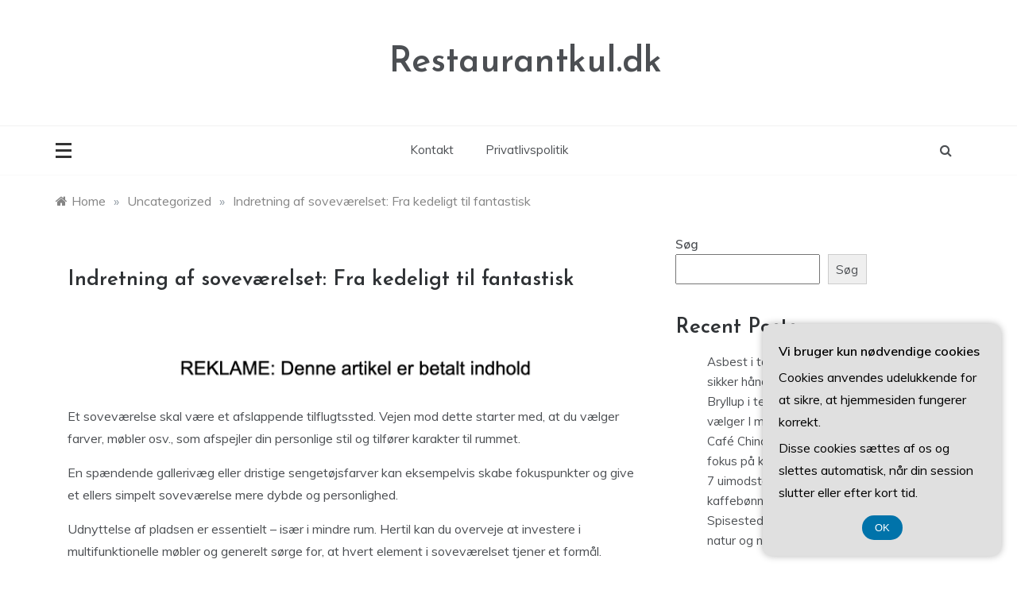

--- FILE ---
content_type: text/html; charset=UTF-8
request_url: https://restaurantkul.dk/indretning-af-sovevaerelset-fra-kedeligt-til-fantastisk/
body_size: 19321
content:
<!doctype html>
<html lang="da-DK">
<head>
	<meta charset="UTF-8">
	<meta name="viewport" content="width=device-width, initial-scale=1">
	<link rel="profile" href="https://gmpg.org/xfn/11">
	<meta name='robots' content='index, follow, max-image-preview:large, max-snippet:-1, max-video-preview:-1' />

	<!-- This site is optimized with the Yoast SEO plugin v26.8 - https://yoast.com/product/yoast-seo-wordpress/ -->
	<title>Indretning af soveværelset: Fra kedeligt til fantastisk - Restaurantkul.dk</title>
	<link rel="canonical" href="https://restaurantkul.dk/indretning-af-sovevaerelset-fra-kedeligt-til-fantastisk/" />
	<meta property="og:locale" content="da_DK" />
	<meta property="og:type" content="article" />
	<meta property="og:title" content="Indretning af soveværelset: Fra kedeligt til fantastisk - Restaurantkul.dk" />
	<meta property="og:description" content="Et sovev&aelig;relse skal v&aelig;re et afslappende tilflugtssted. Vejen mod dette starter med, at du v&aelig;lger farver, m&oslash;bler osv., som afspejler din personlige stil og tilf&oslash;rer" />
	<meta property="og:url" content="https://restaurantkul.dk/indretning-af-sovevaerelset-fra-kedeligt-til-fantastisk/" />
	<meta property="og:site_name" content="Restaurantkul.dk" />
	<meta property="article:published_time" content="2023-12-04T14:06:02+00:00" />
	<meta name="author" content="Magnus" />
	<meta name="twitter:card" content="summary_large_image" />
	<meta name="twitter:label1" content="Skrevet af" />
	<meta name="twitter:data1" content="Magnus" />
	<meta name="twitter:label2" content="Estimeret læsetid" />
	<meta name="twitter:data2" content="7 minutter" />
	<script type="application/ld+json" class="yoast-schema-graph">{"@context":"https://schema.org","@graph":[{"@type":"Article","@id":"https://restaurantkul.dk/indretning-af-sovevaerelset-fra-kedeligt-til-fantastisk/#article","isPartOf":{"@id":"https://restaurantkul.dk/indretning-af-sovevaerelset-fra-kedeligt-til-fantastisk/"},"author":{"name":"Magnus","@id":"https://restaurantkul.dk/#/schema/person/1e071eaf9147a4dbcb74a285dfae9116"},"headline":"Indretning af soveværelset: Fra kedeligt til fantastisk","datePublished":"2023-12-04T14:06:02+00:00","mainEntityOfPage":{"@id":"https://restaurantkul.dk/indretning-af-sovevaerelset-fra-kedeligt-til-fantastisk/"},"wordCount":1283,"commentCount":0,"image":{"@id":"https://restaurantkul.dk/indretning-af-sovevaerelset-fra-kedeligt-til-fantastisk/#primaryimage"},"thumbnailUrl":"","articleSection":["Uncategorized"],"inLanguage":"da-DK","potentialAction":[{"@type":"CommentAction","name":"Comment","target":["https://restaurantkul.dk/indretning-af-sovevaerelset-fra-kedeligt-til-fantastisk/#respond"]}]},{"@type":"WebPage","@id":"https://restaurantkul.dk/indretning-af-sovevaerelset-fra-kedeligt-til-fantastisk/","url":"https://restaurantkul.dk/indretning-af-sovevaerelset-fra-kedeligt-til-fantastisk/","name":"Indretning af soveværelset: Fra kedeligt til fantastisk - Restaurantkul.dk","isPartOf":{"@id":"https://restaurantkul.dk/#website"},"primaryImageOfPage":{"@id":"https://restaurantkul.dk/indretning-af-sovevaerelset-fra-kedeligt-til-fantastisk/#primaryimage"},"image":{"@id":"https://restaurantkul.dk/indretning-af-sovevaerelset-fra-kedeligt-til-fantastisk/#primaryimage"},"thumbnailUrl":"","datePublished":"2023-12-04T14:06:02+00:00","author":{"@id":"https://restaurantkul.dk/#/schema/person/1e071eaf9147a4dbcb74a285dfae9116"},"breadcrumb":{"@id":"https://restaurantkul.dk/indretning-af-sovevaerelset-fra-kedeligt-til-fantastisk/#breadcrumb"},"inLanguage":"da-DK","potentialAction":[{"@type":"ReadAction","target":["https://restaurantkul.dk/indretning-af-sovevaerelset-fra-kedeligt-til-fantastisk/"]}]},{"@type":"ImageObject","inLanguage":"da-DK","@id":"https://restaurantkul.dk/indretning-af-sovevaerelset-fra-kedeligt-til-fantastisk/#primaryimage","url":"","contentUrl":""},{"@type":"BreadcrumbList","@id":"https://restaurantkul.dk/indretning-af-sovevaerelset-fra-kedeligt-til-fantastisk/#breadcrumb","itemListElement":[{"@type":"ListItem","position":1,"name":"Restaurantkul.dk","item":"https://restaurantkul.dk/"},{"@type":"ListItem","position":2,"name":"Indretning af soveværelset: Fra kedeligt til fantastisk"}]},{"@type":"WebSite","@id":"https://restaurantkul.dk/#website","url":"https://restaurantkul.dk/","name":"Restaurantkul.dk","description":"","potentialAction":[{"@type":"SearchAction","target":{"@type":"EntryPoint","urlTemplate":"https://restaurantkul.dk/?s={search_term_string}"},"query-input":{"@type":"PropertyValueSpecification","valueRequired":true,"valueName":"search_term_string"}}],"inLanguage":"da-DK"},{"@type":"Person","@id":"https://restaurantkul.dk/#/schema/person/1e071eaf9147a4dbcb74a285dfae9116","name":"Magnus","image":{"@type":"ImageObject","inLanguage":"da-DK","@id":"https://restaurantkul.dk/#/schema/person/image/","url":"https://secure.gravatar.com/avatar/23ebca78386d3eb9ba9b8e7cd445035f2d8398ba87d93e01e4cc8e85b5bd1aef?s=96&d=mm&r=g","contentUrl":"https://secure.gravatar.com/avatar/23ebca78386d3eb9ba9b8e7cd445035f2d8398ba87d93e01e4cc8e85b5bd1aef?s=96&d=mm&r=g","caption":"Magnus"}}]}</script>
	<!-- / Yoast SEO plugin. -->


<link rel='dns-prefetch' href='//fonts.googleapis.com' />
<link rel="alternate" type="application/rss+xml" title="Restaurantkul.dk &raquo; Feed" href="https://restaurantkul.dk/feed/" />
<link rel="alternate" type="application/rss+xml" title="Restaurantkul.dk &raquo;-kommentar-feed" href="https://restaurantkul.dk/comments/feed/" />
<link rel="alternate" type="application/rss+xml" title="Restaurantkul.dk &raquo; Indretning af soveværelset: Fra kedeligt til fantastisk-kommentar-feed" href="https://restaurantkul.dk/indretning-af-sovevaerelset-fra-kedeligt-til-fantastisk/feed/" />
<link rel="alternate" title="oEmbed (JSON)" type="application/json+oembed" href="https://restaurantkul.dk/wp-json/oembed/1.0/embed?url=https%3A%2F%2Frestaurantkul.dk%2Findretning-af-sovevaerelset-fra-kedeligt-til-fantastisk%2F" />
<link rel="alternate" title="oEmbed (XML)" type="text/xml+oembed" href="https://restaurantkul.dk/wp-json/oembed/1.0/embed?url=https%3A%2F%2Frestaurantkul.dk%2Findretning-af-sovevaerelset-fra-kedeligt-til-fantastisk%2F&#038;format=xml" />
		<style>
			.lazyload,
			.lazyloading {
				max-width: 100%;
			}
		</style>
		<style id='wp-img-auto-sizes-contain-inline-css' type='text/css'>
img:is([sizes=auto i],[sizes^="auto," i]){contain-intrinsic-size:3000px 1500px}
/*# sourceURL=wp-img-auto-sizes-contain-inline-css */
</style>

<style id='wp-emoji-styles-inline-css' type='text/css'>

	img.wp-smiley, img.emoji {
		display: inline !important;
		border: none !important;
		box-shadow: none !important;
		height: 1em !important;
		width: 1em !important;
		margin: 0 0.07em !important;
		vertical-align: -0.1em !important;
		background: none !important;
		padding: 0 !important;
	}
/*# sourceURL=wp-emoji-styles-inline-css */
</style>
<link rel='stylesheet' id='wp-block-library-css' href='https://restaurantkul.dk/wp-includes/css/dist/block-library/style.min.css?ver=6.9' type='text/css' media='all' />
<style id='wp-block-archives-inline-css' type='text/css'>
.wp-block-archives{box-sizing:border-box}.wp-block-archives-dropdown label{display:block}
/*# sourceURL=https://restaurantkul.dk/wp-includes/blocks/archives/style.min.css */
</style>
<style id='wp-block-categories-inline-css' type='text/css'>
.wp-block-categories{box-sizing:border-box}.wp-block-categories.alignleft{margin-right:2em}.wp-block-categories.alignright{margin-left:2em}.wp-block-categories.wp-block-categories-dropdown.aligncenter{text-align:center}.wp-block-categories .wp-block-categories__label{display:block;width:100%}
/*# sourceURL=https://restaurantkul.dk/wp-includes/blocks/categories/style.min.css */
</style>
<style id='wp-block-heading-inline-css' type='text/css'>
h1:where(.wp-block-heading).has-background,h2:where(.wp-block-heading).has-background,h3:where(.wp-block-heading).has-background,h4:where(.wp-block-heading).has-background,h5:where(.wp-block-heading).has-background,h6:where(.wp-block-heading).has-background{padding:1.25em 2.375em}h1.has-text-align-left[style*=writing-mode]:where([style*=vertical-lr]),h1.has-text-align-right[style*=writing-mode]:where([style*=vertical-rl]),h2.has-text-align-left[style*=writing-mode]:where([style*=vertical-lr]),h2.has-text-align-right[style*=writing-mode]:where([style*=vertical-rl]),h3.has-text-align-left[style*=writing-mode]:where([style*=vertical-lr]),h3.has-text-align-right[style*=writing-mode]:where([style*=vertical-rl]),h4.has-text-align-left[style*=writing-mode]:where([style*=vertical-lr]),h4.has-text-align-right[style*=writing-mode]:where([style*=vertical-rl]),h5.has-text-align-left[style*=writing-mode]:where([style*=vertical-lr]),h5.has-text-align-right[style*=writing-mode]:where([style*=vertical-rl]),h6.has-text-align-left[style*=writing-mode]:where([style*=vertical-lr]),h6.has-text-align-right[style*=writing-mode]:where([style*=vertical-rl]){rotate:180deg}
/*# sourceURL=https://restaurantkul.dk/wp-includes/blocks/heading/style.min.css */
</style>
<style id='wp-block-latest-comments-inline-css' type='text/css'>
ol.wp-block-latest-comments{box-sizing:border-box;margin-left:0}:where(.wp-block-latest-comments:not([style*=line-height] .wp-block-latest-comments__comment)){line-height:1.1}:where(.wp-block-latest-comments:not([style*=line-height] .wp-block-latest-comments__comment-excerpt p)){line-height:1.8}.has-dates :where(.wp-block-latest-comments:not([style*=line-height])),.has-excerpts :where(.wp-block-latest-comments:not([style*=line-height])){line-height:1.5}.wp-block-latest-comments .wp-block-latest-comments{padding-left:0}.wp-block-latest-comments__comment{list-style:none;margin-bottom:1em}.has-avatars .wp-block-latest-comments__comment{list-style:none;min-height:2.25em}.has-avatars .wp-block-latest-comments__comment .wp-block-latest-comments__comment-excerpt,.has-avatars .wp-block-latest-comments__comment .wp-block-latest-comments__comment-meta{margin-left:3.25em}.wp-block-latest-comments__comment-excerpt p{font-size:.875em;margin:.36em 0 1.4em}.wp-block-latest-comments__comment-date{display:block;font-size:.75em}.wp-block-latest-comments .avatar,.wp-block-latest-comments__comment-avatar{border-radius:1.5em;display:block;float:left;height:2.5em;margin-right:.75em;width:2.5em}.wp-block-latest-comments[class*=-font-size] a,.wp-block-latest-comments[style*=font-size] a{font-size:inherit}
/*# sourceURL=https://restaurantkul.dk/wp-includes/blocks/latest-comments/style.min.css */
</style>
<style id='wp-block-latest-posts-inline-css' type='text/css'>
.wp-block-latest-posts{box-sizing:border-box}.wp-block-latest-posts.alignleft{margin-right:2em}.wp-block-latest-posts.alignright{margin-left:2em}.wp-block-latest-posts.wp-block-latest-posts__list{list-style:none}.wp-block-latest-posts.wp-block-latest-posts__list li{clear:both;overflow-wrap:break-word}.wp-block-latest-posts.is-grid{display:flex;flex-wrap:wrap}.wp-block-latest-posts.is-grid li{margin:0 1.25em 1.25em 0;width:100%}@media (min-width:600px){.wp-block-latest-posts.columns-2 li{width:calc(50% - .625em)}.wp-block-latest-posts.columns-2 li:nth-child(2n){margin-right:0}.wp-block-latest-posts.columns-3 li{width:calc(33.33333% - .83333em)}.wp-block-latest-posts.columns-3 li:nth-child(3n){margin-right:0}.wp-block-latest-posts.columns-4 li{width:calc(25% - .9375em)}.wp-block-latest-posts.columns-4 li:nth-child(4n){margin-right:0}.wp-block-latest-posts.columns-5 li{width:calc(20% - 1em)}.wp-block-latest-posts.columns-5 li:nth-child(5n){margin-right:0}.wp-block-latest-posts.columns-6 li{width:calc(16.66667% - 1.04167em)}.wp-block-latest-posts.columns-6 li:nth-child(6n){margin-right:0}}:root :where(.wp-block-latest-posts.is-grid){padding:0}:root :where(.wp-block-latest-posts.wp-block-latest-posts__list){padding-left:0}.wp-block-latest-posts__post-author,.wp-block-latest-posts__post-date{display:block;font-size:.8125em}.wp-block-latest-posts__post-excerpt,.wp-block-latest-posts__post-full-content{margin-bottom:1em;margin-top:.5em}.wp-block-latest-posts__featured-image a{display:inline-block}.wp-block-latest-posts__featured-image img{height:auto;max-width:100%;width:auto}.wp-block-latest-posts__featured-image.alignleft{float:left;margin-right:1em}.wp-block-latest-posts__featured-image.alignright{float:right;margin-left:1em}.wp-block-latest-posts__featured-image.aligncenter{margin-bottom:1em;text-align:center}
/*# sourceURL=https://restaurantkul.dk/wp-includes/blocks/latest-posts/style.min.css */
</style>
<style id='wp-block-search-inline-css' type='text/css'>
.wp-block-search__button{margin-left:10px;word-break:normal}.wp-block-search__button.has-icon{line-height:0}.wp-block-search__button svg{height:1.25em;min-height:24px;min-width:24px;width:1.25em;fill:currentColor;vertical-align:text-bottom}:where(.wp-block-search__button){border:1px solid #ccc;padding:6px 10px}.wp-block-search__inside-wrapper{display:flex;flex:auto;flex-wrap:nowrap;max-width:100%}.wp-block-search__label{width:100%}.wp-block-search.wp-block-search__button-only .wp-block-search__button{box-sizing:border-box;display:flex;flex-shrink:0;justify-content:center;margin-left:0;max-width:100%}.wp-block-search.wp-block-search__button-only .wp-block-search__inside-wrapper{min-width:0!important;transition-property:width}.wp-block-search.wp-block-search__button-only .wp-block-search__input{flex-basis:100%;transition-duration:.3s}.wp-block-search.wp-block-search__button-only.wp-block-search__searchfield-hidden,.wp-block-search.wp-block-search__button-only.wp-block-search__searchfield-hidden .wp-block-search__inside-wrapper{overflow:hidden}.wp-block-search.wp-block-search__button-only.wp-block-search__searchfield-hidden .wp-block-search__input{border-left-width:0!important;border-right-width:0!important;flex-basis:0;flex-grow:0;margin:0;min-width:0!important;padding-left:0!important;padding-right:0!important;width:0!important}:where(.wp-block-search__input){appearance:none;border:1px solid #949494;flex-grow:1;font-family:inherit;font-size:inherit;font-style:inherit;font-weight:inherit;letter-spacing:inherit;line-height:inherit;margin-left:0;margin-right:0;min-width:3rem;padding:8px;text-decoration:unset!important;text-transform:inherit}:where(.wp-block-search__button-inside .wp-block-search__inside-wrapper){background-color:#fff;border:1px solid #949494;box-sizing:border-box;padding:4px}:where(.wp-block-search__button-inside .wp-block-search__inside-wrapper) .wp-block-search__input{border:none;border-radius:0;padding:0 4px}:where(.wp-block-search__button-inside .wp-block-search__inside-wrapper) .wp-block-search__input:focus{outline:none}:where(.wp-block-search__button-inside .wp-block-search__inside-wrapper) :where(.wp-block-search__button){padding:4px 8px}.wp-block-search.aligncenter .wp-block-search__inside-wrapper{margin:auto}.wp-block[data-align=right] .wp-block-search.wp-block-search__button-only .wp-block-search__inside-wrapper{float:right}
/*# sourceURL=https://restaurantkul.dk/wp-includes/blocks/search/style.min.css */
</style>
<style id='wp-block-search-theme-inline-css' type='text/css'>
.wp-block-search .wp-block-search__label{font-weight:700}.wp-block-search__button{border:1px solid #ccc;padding:.375em .625em}
/*# sourceURL=https://restaurantkul.dk/wp-includes/blocks/search/theme.min.css */
</style>
<style id='wp-block-group-inline-css' type='text/css'>
.wp-block-group{box-sizing:border-box}:where(.wp-block-group.wp-block-group-is-layout-constrained){position:relative}
/*# sourceURL=https://restaurantkul.dk/wp-includes/blocks/group/style.min.css */
</style>
<style id='wp-block-group-theme-inline-css' type='text/css'>
:where(.wp-block-group.has-background){padding:1.25em 2.375em}
/*# sourceURL=https://restaurantkul.dk/wp-includes/blocks/group/theme.min.css */
</style>
<style id='global-styles-inline-css' type='text/css'>
:root{--wp--preset--aspect-ratio--square: 1;--wp--preset--aspect-ratio--4-3: 4/3;--wp--preset--aspect-ratio--3-4: 3/4;--wp--preset--aspect-ratio--3-2: 3/2;--wp--preset--aspect-ratio--2-3: 2/3;--wp--preset--aspect-ratio--16-9: 16/9;--wp--preset--aspect-ratio--9-16: 9/16;--wp--preset--color--black: #000000;--wp--preset--color--cyan-bluish-gray: #abb8c3;--wp--preset--color--white: #ffffff;--wp--preset--color--pale-pink: #f78da7;--wp--preset--color--vivid-red: #cf2e2e;--wp--preset--color--luminous-vivid-orange: #ff6900;--wp--preset--color--luminous-vivid-amber: #fcb900;--wp--preset--color--light-green-cyan: #7bdcb5;--wp--preset--color--vivid-green-cyan: #00d084;--wp--preset--color--pale-cyan-blue: #8ed1fc;--wp--preset--color--vivid-cyan-blue: #0693e3;--wp--preset--color--vivid-purple: #9b51e0;--wp--preset--gradient--vivid-cyan-blue-to-vivid-purple: linear-gradient(135deg,rgb(6,147,227) 0%,rgb(155,81,224) 100%);--wp--preset--gradient--light-green-cyan-to-vivid-green-cyan: linear-gradient(135deg,rgb(122,220,180) 0%,rgb(0,208,130) 100%);--wp--preset--gradient--luminous-vivid-amber-to-luminous-vivid-orange: linear-gradient(135deg,rgb(252,185,0) 0%,rgb(255,105,0) 100%);--wp--preset--gradient--luminous-vivid-orange-to-vivid-red: linear-gradient(135deg,rgb(255,105,0) 0%,rgb(207,46,46) 100%);--wp--preset--gradient--very-light-gray-to-cyan-bluish-gray: linear-gradient(135deg,rgb(238,238,238) 0%,rgb(169,184,195) 100%);--wp--preset--gradient--cool-to-warm-spectrum: linear-gradient(135deg,rgb(74,234,220) 0%,rgb(151,120,209) 20%,rgb(207,42,186) 40%,rgb(238,44,130) 60%,rgb(251,105,98) 80%,rgb(254,248,76) 100%);--wp--preset--gradient--blush-light-purple: linear-gradient(135deg,rgb(255,206,236) 0%,rgb(152,150,240) 100%);--wp--preset--gradient--blush-bordeaux: linear-gradient(135deg,rgb(254,205,165) 0%,rgb(254,45,45) 50%,rgb(107,0,62) 100%);--wp--preset--gradient--luminous-dusk: linear-gradient(135deg,rgb(255,203,112) 0%,rgb(199,81,192) 50%,rgb(65,88,208) 100%);--wp--preset--gradient--pale-ocean: linear-gradient(135deg,rgb(255,245,203) 0%,rgb(182,227,212) 50%,rgb(51,167,181) 100%);--wp--preset--gradient--electric-grass: linear-gradient(135deg,rgb(202,248,128) 0%,rgb(113,206,126) 100%);--wp--preset--gradient--midnight: linear-gradient(135deg,rgb(2,3,129) 0%,rgb(40,116,252) 100%);--wp--preset--font-size--small: 16px;--wp--preset--font-size--medium: 25px;--wp--preset--font-size--large: 31px;--wp--preset--font-size--x-large: 42px;--wp--preset--font-size--larger: 39px;--wp--preset--spacing--20: 0.44rem;--wp--preset--spacing--30: 0.67rem;--wp--preset--spacing--40: 1rem;--wp--preset--spacing--50: 1.5rem;--wp--preset--spacing--60: 2.25rem;--wp--preset--spacing--70: 3.38rem;--wp--preset--spacing--80: 5.06rem;--wp--preset--shadow--natural: 6px 6px 9px rgba(0, 0, 0, 0.2);--wp--preset--shadow--deep: 12px 12px 50px rgba(0, 0, 0, 0.4);--wp--preset--shadow--sharp: 6px 6px 0px rgba(0, 0, 0, 0.2);--wp--preset--shadow--outlined: 6px 6px 0px -3px rgb(255, 255, 255), 6px 6px rgb(0, 0, 0);--wp--preset--shadow--crisp: 6px 6px 0px rgb(0, 0, 0);}:where(.is-layout-flex){gap: 0.5em;}:where(.is-layout-grid){gap: 0.5em;}body .is-layout-flex{display: flex;}.is-layout-flex{flex-wrap: wrap;align-items: center;}.is-layout-flex > :is(*, div){margin: 0;}body .is-layout-grid{display: grid;}.is-layout-grid > :is(*, div){margin: 0;}:where(.wp-block-columns.is-layout-flex){gap: 2em;}:where(.wp-block-columns.is-layout-grid){gap: 2em;}:where(.wp-block-post-template.is-layout-flex){gap: 1.25em;}:where(.wp-block-post-template.is-layout-grid){gap: 1.25em;}.has-black-color{color: var(--wp--preset--color--black) !important;}.has-cyan-bluish-gray-color{color: var(--wp--preset--color--cyan-bluish-gray) !important;}.has-white-color{color: var(--wp--preset--color--white) !important;}.has-pale-pink-color{color: var(--wp--preset--color--pale-pink) !important;}.has-vivid-red-color{color: var(--wp--preset--color--vivid-red) !important;}.has-luminous-vivid-orange-color{color: var(--wp--preset--color--luminous-vivid-orange) !important;}.has-luminous-vivid-amber-color{color: var(--wp--preset--color--luminous-vivid-amber) !important;}.has-light-green-cyan-color{color: var(--wp--preset--color--light-green-cyan) !important;}.has-vivid-green-cyan-color{color: var(--wp--preset--color--vivid-green-cyan) !important;}.has-pale-cyan-blue-color{color: var(--wp--preset--color--pale-cyan-blue) !important;}.has-vivid-cyan-blue-color{color: var(--wp--preset--color--vivid-cyan-blue) !important;}.has-vivid-purple-color{color: var(--wp--preset--color--vivid-purple) !important;}.has-black-background-color{background-color: var(--wp--preset--color--black) !important;}.has-cyan-bluish-gray-background-color{background-color: var(--wp--preset--color--cyan-bluish-gray) !important;}.has-white-background-color{background-color: var(--wp--preset--color--white) !important;}.has-pale-pink-background-color{background-color: var(--wp--preset--color--pale-pink) !important;}.has-vivid-red-background-color{background-color: var(--wp--preset--color--vivid-red) !important;}.has-luminous-vivid-orange-background-color{background-color: var(--wp--preset--color--luminous-vivid-orange) !important;}.has-luminous-vivid-amber-background-color{background-color: var(--wp--preset--color--luminous-vivid-amber) !important;}.has-light-green-cyan-background-color{background-color: var(--wp--preset--color--light-green-cyan) !important;}.has-vivid-green-cyan-background-color{background-color: var(--wp--preset--color--vivid-green-cyan) !important;}.has-pale-cyan-blue-background-color{background-color: var(--wp--preset--color--pale-cyan-blue) !important;}.has-vivid-cyan-blue-background-color{background-color: var(--wp--preset--color--vivid-cyan-blue) !important;}.has-vivid-purple-background-color{background-color: var(--wp--preset--color--vivid-purple) !important;}.has-black-border-color{border-color: var(--wp--preset--color--black) !important;}.has-cyan-bluish-gray-border-color{border-color: var(--wp--preset--color--cyan-bluish-gray) !important;}.has-white-border-color{border-color: var(--wp--preset--color--white) !important;}.has-pale-pink-border-color{border-color: var(--wp--preset--color--pale-pink) !important;}.has-vivid-red-border-color{border-color: var(--wp--preset--color--vivid-red) !important;}.has-luminous-vivid-orange-border-color{border-color: var(--wp--preset--color--luminous-vivid-orange) !important;}.has-luminous-vivid-amber-border-color{border-color: var(--wp--preset--color--luminous-vivid-amber) !important;}.has-light-green-cyan-border-color{border-color: var(--wp--preset--color--light-green-cyan) !important;}.has-vivid-green-cyan-border-color{border-color: var(--wp--preset--color--vivid-green-cyan) !important;}.has-pale-cyan-blue-border-color{border-color: var(--wp--preset--color--pale-cyan-blue) !important;}.has-vivid-cyan-blue-border-color{border-color: var(--wp--preset--color--vivid-cyan-blue) !important;}.has-vivid-purple-border-color{border-color: var(--wp--preset--color--vivid-purple) !important;}.has-vivid-cyan-blue-to-vivid-purple-gradient-background{background: var(--wp--preset--gradient--vivid-cyan-blue-to-vivid-purple) !important;}.has-light-green-cyan-to-vivid-green-cyan-gradient-background{background: var(--wp--preset--gradient--light-green-cyan-to-vivid-green-cyan) !important;}.has-luminous-vivid-amber-to-luminous-vivid-orange-gradient-background{background: var(--wp--preset--gradient--luminous-vivid-amber-to-luminous-vivid-orange) !important;}.has-luminous-vivid-orange-to-vivid-red-gradient-background{background: var(--wp--preset--gradient--luminous-vivid-orange-to-vivid-red) !important;}.has-very-light-gray-to-cyan-bluish-gray-gradient-background{background: var(--wp--preset--gradient--very-light-gray-to-cyan-bluish-gray) !important;}.has-cool-to-warm-spectrum-gradient-background{background: var(--wp--preset--gradient--cool-to-warm-spectrum) !important;}.has-blush-light-purple-gradient-background{background: var(--wp--preset--gradient--blush-light-purple) !important;}.has-blush-bordeaux-gradient-background{background: var(--wp--preset--gradient--blush-bordeaux) !important;}.has-luminous-dusk-gradient-background{background: var(--wp--preset--gradient--luminous-dusk) !important;}.has-pale-ocean-gradient-background{background: var(--wp--preset--gradient--pale-ocean) !important;}.has-electric-grass-gradient-background{background: var(--wp--preset--gradient--electric-grass) !important;}.has-midnight-gradient-background{background: var(--wp--preset--gradient--midnight) !important;}.has-small-font-size{font-size: var(--wp--preset--font-size--small) !important;}.has-medium-font-size{font-size: var(--wp--preset--font-size--medium) !important;}.has-large-font-size{font-size: var(--wp--preset--font-size--large) !important;}.has-x-large-font-size{font-size: var(--wp--preset--font-size--x-large) !important;}
/*# sourceURL=global-styles-inline-css */
</style>

<style id='classic-theme-styles-inline-css' type='text/css'>
/*! This file is auto-generated */
.wp-block-button__link{color:#fff;background-color:#32373c;border-radius:9999px;box-shadow:none;text-decoration:none;padding:calc(.667em + 2px) calc(1.333em + 2px);font-size:1.125em}.wp-block-file__button{background:#32373c;color:#fff;text-decoration:none}
/*# sourceURL=/wp-includes/css/classic-themes.min.css */
</style>
<link rel='stylesheet' id='Muli:400,600-css' href='//fonts.googleapis.com/css?family=Muli%3A400%2C600&#038;ver=6.9' type='text/css' media='all' />
<link rel='stylesheet' id='Josefin+Sans:400,600,700,400italic-css' href='//fonts.googleapis.com/css?family=Josefin+Sans%3A400%2C600%2C700%2C400italic&#038;ver=6.9' type='text/css' media='all' />
<link rel='stylesheet' id='parewa-sign-css' href='//fonts.googleapis.com/css?family=Monsieur+La+Doulaise&#038;display=swap' type='text/css' media='all' />
<link rel='stylesheet' id='font-awesome-css' href='https://restaurantkul.dk/wp-content/themes/parewa/css/font-awesome.min.css?ver=4.5.0' type='text/css' media='all' />
<link rel='stylesheet' id='grid-css-css' href='https://restaurantkul.dk/wp-content/themes/parewa/css/grid.min.css?ver=4.5.0' type='text/css' media='all' />
<link rel='stylesheet' id='slick-css' href='https://restaurantkul.dk/wp-content/themes/parewa/assets/css/slick.css?ver=4.5.0' type='text/css' media='all' />
<link rel='stylesheet' id='offcanvas-style-css' href='https://restaurantkul.dk/wp-content/themes/parewa/assets/css/canvi.css?ver=4.5.0' type='text/css' media='all' />
<link rel='stylesheet' id='parewa-style-css' href='https://restaurantkul.dk/wp-content/themes/parewa/style.css?ver=6.9' type='text/css' media='all' />
<style id='parewa-style-inline-css' type='text/css'>

            .main-header .logo{ 
                max-width : 300px; 
            }
            .top-bar-area{ 
                background:#ffffff; 
            }
            .top-menu > ul > li > a,
            .social-links ul li a:before{ 
                color:#4c4f53; 
            }
            .header-default .main-header,
            .header-1 .menu-area,
            .header-2 .menu-area{ 
                background :#ffffff; 
            }
            .main-menu ul li > a{ 
                color:#4c4f53; 
            }
            .caption h2 a,
            .caption span, 
            .caption span a,
            .slide-wrap .caption h2 a,
            .bottom-caption .slider-items a, 
            .bottom-caption .slider-items h4{ 
                color :#2f3235; 
            }
            .post-wrap{ 
                background-color :#ffffff; 
            }
            .widget{ 
               background-color :#ffffff; 
            }
            .post-excerpt, 
            .content{ 
                color : #4c4f53; 
            }h1, h2, h3, h4, h5, h6, 
            .post-title,
            .post-title a{ 
                color :#2f3235; 
            }
            .footer-wrap{ 
                background-color :#fafafa; 
            }
            .site-footer,
            .site-footer a,
            .footer-menu li a,
            .footer-wrap .widget a, 
            .footer-wrap .widget,
            .footer-wrap .widget-title{ 
                color :#4c4f53; 
            }
            #toTop,
            .footer-wrap .widget-title:after,
            .default-slider .slide-wrap .more-btn,
            .comment-form #submit:hover, 
            .comment-form #submit:focus,
            #toTop:hover,
            a.effect:before,
            .show-more,
            a.link-format,
            .tabs-nav li:before,
            .post-slider-section .s-cat,
            .meta_bottom .post-share a:hover,
            .sidebar-3 .widget-title:after,
            .bottom-caption .slick-current .slider-items span,
            aarticle.format-status .post-content .post-format::after,
            article.format-chat .post-content .post-format::after, 
            article.format-link .post-content .post-format::after,
            article.format-standard .post-content .post-format::after, 
            article.format-image .post-content .post-format::after, 
            article.hentry.sticky .post-content .post-format::after, 
            article.format-video .post-content .post-format::after, 
            article.format-gallery .post-content .post-format::after, 
            article.format-audio .post-content .post-format::after, 
            article.format-quote .post-content .post-format::after{ 
                background-color: #C31E39; 
                border-color: #C31E39;
            }
            #author:active, 
            #email:active, 
            #url:active, 
            #comment:active, 
            #author:focus, 
            #email:focus, 
            #url:focus, 
            #comment:focus,
            #author:hover, 
            #email:hover, 
            #url:hover, 
            #comment:hover{  
                border-color: #C31E39;
            }
            .content p a,
            .promo-two .post-category a:hover,
            .main-header a:hover, 
            .promo-three .post-category a,
            .post-cats > span i, 
            .post-cats > span a,
            .site-footer a,
            .slide-wrap .caption .s-cat,
            .main-header a:focus, 
            .main-header a:active,
            .top-menu > ul > li > a:hover,
            .main-menu ul li.current-menu-item > a, 
            .header-2 .main-menu > ul > li.current-menu-item > a,
            .main-menu ul li:hover > a,
            .post-navigation .nav-links a:hover, 
            .post-navigation .nav-links a:focus,
            .tabs-nav li.tab-active a, 
            .tabs-nav li.tab-active,
            .tabs-nav li.tab-active a, 
            .tabs-nav li.tab-active,
            ul.trail-items li a:hover span,
            .author-socials a:hover,
            .post-date a:focus, 
            .post-date a:hover,
            .post-excerpt a:hover, 
            .post-excerpt a:focus, 
            .content a:hover, 
            .content a:focus,
            .post-footer > span a:hover, 
            .post-footer > span a:focus,
            .widget a:hover, 
            .widget a:focus,
            .footer-menu li a:hover, 
            .footer-menu li a:focus,
            .footer-social-links a:hover,
            .footer-social-links a:focus,
            .site-footer a:hover, 
            .site-footer a:focus{ 
                color : #C31E39; 
            }
            .sidebar .widget a, p{ 
                font-family:Muli; 
            }
            p{ 
                font-size: 16px; 
            }
            p{ 
                line-height:28px; 
            }
            p{ 
                font-weight:400; 
            }
            h1{ 
                font-family:Josefin Sans; 
            }
            h1{ 
                font-size:30px; 
            }
            h1{ 
                line-height: 35px; 
            }
            h1{ 
                font-weight:600; 
            }
            h2{ 
                font-family:Josefin Sans; 
            }
            h2{ 
                font-size:26px; 
            }
            h2{ 
                line-height:30px; 
            }
            h2{ 
                font-weight:600; 
            }
            h3{ 
                font-family:Josefin Sans; 
            }
            h3{ 
                font-size:23px; 
            }
            h3{ 
                line-height:30px; 
            }
            h3{ 
                font-weight: 600; 
            }
            h4, .sidebar-area .entry-title a { 
                font-family:Josefin Sans; 
            }
            h4{ 
                font-size:20px; 
            }
            h4{ 
                line-height:28px; 
            }
            h4{ 
                font-weight: 600; 
            }
            h5{ 
                font-family:Josefin Sans; 
            }
            h5{ 
                font-size: 17px; 
            }
            h5{ 
                line-height:20px; 
            }
            h5{ 
                font-weight:600; 
            }
            h6{ 
                font-family:Josefin Sans; 
            }
            h6{ 
                font-size:15px; 
            }
            h6{ 
                line-height:24px; 
            }
            h6{ 
                font-weight:600; 
            }
            .main-menu > ul > li > a{ 
                font-family: Muli; 
            }
            .main-menu > ul > li > a{ 
                font-size:15px; 
            }
            .main-menu > ul > li > a{ 
                line-height:86px; 
            }
            .main-menu > ul > li > a{ 
                font-weight:400; 
            }
/*# sourceURL=parewa-style-inline-css */
</style>
<script type="text/javascript" src="https://restaurantkul.dk/wp-includes/js/jquery/jquery.min.js?ver=3.7.1" id="jquery-core-js"></script>
<script type="text/javascript" src="https://restaurantkul.dk/wp-includes/js/jquery/jquery-migrate.min.js?ver=3.4.1" id="jquery-migrate-js"></script>
<script type="text/javascript" src="https://restaurantkul.dk/wp-content/themes/parewa/assets/js/slick.js?ver=4.6.0" id="slick-js"></script>
<script type="text/javascript" src="https://restaurantkul.dk/wp-content/themes/parewa/assets/js/canvi.js?ver=4.6.0" id="offcanvas-script-js"></script>
<link rel="https://api.w.org/" href="https://restaurantkul.dk/wp-json/" /><link rel="alternate" title="JSON" type="application/json" href="https://restaurantkul.dk/wp-json/wp/v2/posts/225" /><link rel="EditURI" type="application/rsd+xml" title="RSD" href="https://restaurantkul.dk/xmlrpc.php?rsd" />
<meta name="generator" content="WordPress 6.9" />
<link rel='shortlink' href='https://restaurantkul.dk/?p=225' />
		<script>
			document.documentElement.className = document.documentElement.className.replace('no-js', 'js');
		</script>
				<style>
			.no-js img.lazyload {
				display: none;
			}

			figure.wp-block-image img.lazyloading {
				min-width: 150px;
			}

			.lazyload,
			.lazyloading {
				--smush-placeholder-width: 100px;
				--smush-placeholder-aspect-ratio: 1/1;
				width: var(--smush-image-width, var(--smush-placeholder-width)) !important;
				aspect-ratio: var(--smush-image-aspect-ratio, var(--smush-placeholder-aspect-ratio)) !important;
			}

						.lazyload, .lazyloading {
				opacity: 0;
			}

			.lazyloaded {
				opacity: 1;
				transition: opacity 400ms;
				transition-delay: 0ms;
			}

					</style>
		<link rel="pingback" href="https://restaurantkul.dk/xmlrpc.php"></head>

<body data-rsssl=1 class="wp-singular post-template-default single single-post postid-225 single-format-standard wp-embed-responsive wp-theme-parewa at-sticky-sidebar single-right-sidebar right-sidebar one-column default-full default-skin header-1">
<div id="page" class="site">
	<a class="skip-link screen-reader-text" href="#content">Skip to content</a>

	<div class="myCanvasNav canvi-navbar">
	<div class="canvi-user-info">
	    <div class="canvi-user-info__data">
	        <span class="canvi-user-info__title">Restaurantkul.dk</span>
	        <a href="https://restaurantkul.dk/" class="canvi-user-info__meta">View site</a>
	        <div class="canvi-user-info__close closebtn"></div>
	    </div>
	</div>
		
	<div class="default-widgets">
		
		<div class="widget widget_recent_entries">
		<h2 class="widgettitle">Seneste indlæg</h2>
		<ul>
											<li>
					<a href="https://restaurantkul.dk/asbest-i-tag-og-tagplader-typiske-tegn-og-sikker-haandtering/">Asbest i tag og tagplader – typiske tegn og sikker håndtering </a>
									</li>
											<li>
					<a href="https://restaurantkul.dk/bryllup-i-telt-eller-selskabslokale-saadan-vaelger-i-mad-stil-og-serveringsform/">Bryllup i telt eller selskabslokale? Sådan vælger I mad, stil og serveringsform</a>
									</li>
											<li>
					<a href="https://restaurantkul.dk/cafe-chino-i-odense-kaffebar-og-cafe-med-fokus-paa-kvalitet-og-naervaer/">Café Chino i Odense – kaffebar og café med fokus på kvalitet og nærvær</a>
									</li>
											<li>
					<a href="https://restaurantkul.dk/7-uimodstaaelige-grunde-til-at-jagte-kaffeboenner-hele-tilbud-i-hverdagen/">7 uimodståelige grunde til at jagte kaffebønner hele tilbud i hverdagen</a>
									</li>
											<li>
					<a href="https://restaurantkul.dk/spisesteder-odder-en-oplevelse-af-smag-natur-og-naervaer/">Spisesteder Odder – en oplevelse af smag, natur og nærvær</a>
									</li>
					</ul>

		</div>		<div class="widget widget_categories">
			<h2 class="widget-title">Most Used Categories</h2>
			<ul>
					<li class="cat-item cat-item-2"><a href="https://restaurantkul.dk/uncategorized/">Uncategorized</a> (132)
</li>
	<li class="cat-item cat-item-1"><a href="https://restaurantkul.dk/blog/">Blog</a> (11)
</li>
			</ul>
		</div>
	</div>
	</div>
<div class="js-canvi-content canvi-content">
<header class="header-1">
			
	    	    <section class="main-header " style="background-image:url(); background-size: cover; background-position: center; background-repeat: no-repeat;">
			<div class="head_one clearfix">
				<div class="container">
					<div class="logo">
													<h1 class="site-title"><a href="https://restaurantkul.dk/" rel="home">Restaurantkul.dk</a></h1>
												</div><!-- .site-logo -->
				</div>
			</div>
			<div class="menu-area">
				<div class="container">					
					<nav id="site-navigation">
													<button class="js-canvi-open-button--left mobile-menu"><span></span></button>
												
																		<div class="search-wrapper">
							<div class="search-box">
								<i class="fa fa-search first_click" aria-hidden="true" style="display: block;"></i>
								<i class="fa fa-times second_click" aria-hidden="true" style="display: none;"></i>
							</div>
							<div class="search-box-text">
								<form role="search" method="get" class="search-form" action="https://restaurantkul.dk/">
				<label>
					<span class="screen-reader-text">Søg efter:</span>
					<input type="search" class="search-field" placeholder="Søg &hellip;" value="" name="s" />
				</label>
				<input type="submit" class="search-submit" value="Søg" />
			</form>							</div>
						</div>
												<div class="bar-menu">
							<div class="line-menu line-half first-line"></div>
							<div class="line-menu"></div>
							<div class="line-menu line-half last-line"></div>
							<span>Menu</span>
						</div>
		                 <div class="main-menu menu-caret">
		    				<ul id="primary-menu"><li class="page_item page-item-14"><a href="https://restaurantkul.dk/kontakt/">Kontakt</a></li>
<li class="page_item page-item-7"><a href="https://restaurantkul.dk/privatlivspolitik/">Privatlivspolitik</a></li>
</ul>
						</div>
						
					</nav><!-- #site-navigation -->
					
				</div>
			</div>
		</setion><!-- #masthead -->
</header>


	     
        <section id="content" class="site-content posts-container">
	<div class="container">
		<div class="row">
			<div class="breadcrumbs-wrap">
				<div role="navigation" aria-label="Breadcrumbs" class="breadcrumb-trail breadcrumbs" itemprop="breadcrumb"><ul class="trail-items" itemscope itemtype="http://schema.org/BreadcrumbList"><meta name="numberOfItems" content="3" /><meta name="itemListOrder" content="Ascending" /><li itemprop="itemListElement" itemscope itemtype="http://schema.org/ListItem" class="trail-item trail-begin"><a href="https://restaurantkul.dk" rel="home"><span itemprop="name">Home</span></a><meta itemprop="position" content="1" /></li><span class="delim">»</span><li itemprop="itemListElement" itemscope itemtype="http://schema.org/ListItem" class="trail-item"><a href="https://restaurantkul.dk/uncategorized/"><span itemprop="name">Uncategorized</span></a><meta itemprop="position" content="2" /></li><span class="delim">»</span><li itemprop="itemListElement" itemscope itemtype="http://schema.org/ListItem" class="trail-item trail-end"><span itemprop="name">Indretning af soveværelset: Fra kedeligt til fantastisk</span><meta itemprop="position" content="3" /></li><span class="delim">»</span></ul></div> <!-- Breadcrumb hook -->
			</div>
			<aside id="left-sidebar" class="col-md-4 widget-area side-left sidebar-3">
	<div class="sidebar-area">
			</div>
</aside><!-- #secondary -->
			<div id="primary" class="col-md-8 content-area">
				<main id="main" class="site-main">
					<article id="post-225" class="post-225 post type-post status-publish format-standard has-post-thumbnail hentry category-uncategorized">
    <div class="post-wrap">
        <div class="post-media">
            
            <div class="post-thumbnail">
                            </div><!-- .post-thumbnail -->

                </div>
        <div class="post-content">
            <div class="post-cats">
                            </div>
            <h1 class="post-title entry-title">Indretning af soveværelset: Fra kedeligt til fantastisk</h1>            <div class="post-date">
                                    <div class="entry-meta">
                                            </div><!-- .entry-meta -->
                            </div>

            <div class="content post-excerpt entry-content clearfix ">
                <?xml encoding="utf-8" ?><div id="article-disclaimer" style="text-align:center;">
					<img decoding="async" data-src="https://restaurantkul.dk/wp-content/plugins/SponsorPost5/disclaimer2.png" alt="Annonce" style="--smush-placeholder-width: 996px; --smush-placeholder-aspect-ratio: 996/182;margin-top:30px; height:90px; width:auto;" src="[data-uri]" class="lazyload">
				</div><p><span style="font-weight: 400;">Et sovev&aelig;relse skal v&aelig;re et afslappende tilflugtssted. Vejen mod dette starter med, at du v&aelig;lger farver, m&oslash;bler osv., som afspejler din personlige stil og tilf&oslash;rer karakter til rummet.</span></p><p><span style="font-weight: 400;">En sp&aelig;ndende galleriv&aelig;g eller dristige senget&oslash;jsfarver kan eksempelvis skabe fokuspunkter og give et ellers simpelt sovev&aelig;relse mere dybde og personlighed.</span></p><p><span style="font-weight: 400;">Udnyttelse af pladsen er essentielt &ndash; is&aelig;r i mindre rum. Hertil kan du overveje at investere i multifunktionelle m&oslash;bler og generelt s&oslash;rge for, at hvert element i sovev&aelig;relset tjener et form&aring;l.</span></p><p><span style="font-weight: 400;">Et minimalistisk design med rene linjer og velgennemt&aelig;nkt organisering kan g&oslash;re selv det mindste sovev&aelig;relse til et &aring;bent og indbydende sted. Optimal komfort under s&oslash;vnen sikres gennem valg af puder, madrasser m.v. i h&oslash;j kvalitet, s&aring; vores nattes&oslash;vn bliver lige s&aring; fantastisk som &aelig;stetikken i sovev&aelig;relset. &Oslash;nsker du inspiration til m&oslash;bler og tilbeh&oslash;r til sovev&aelig;relset, kan du med fordel tage et kig p&aring; hjemmesiden&nbsp;</span><a href="https://sengemester.dk/"><span style="font-weight: 400;">Sengemester.dk</span></a><img decoding="async" data-src="https://restaurantkul.dk/wp-content/plugins/SponsoredPostImageArticle/AD.png" alt="Reklamelink" style="--smush-placeholder-width: 256px; --smush-placeholder-aspect-ratio: 256/58;margin-left: 4px; vertical-align: middle; width: 90px; height: 18px;" src="[data-uri]" class="lazyload"><span style="font-weight: 400;">.</span></p><h2><span style="font-weight: 400;">Omdan dit sovev&aelig;relse til et afslappende fristed</span></h2><p><span style="font-weight: 400;">Skab en afslappende atmosf&aelig;re i dit sovev&aelig;relse ved at v&aelig;lge en gennemg&aring;ende stil, der passer til dig og ved generelt at anvende naturlige og simple elementer. Undg&aring; overdekoration og arbejd med en gennemg&aring;ende farvepalette af neutrale farver for at st&oslash;tte op om den afslappende atmosf&aelig;re.</span></p><p><span style="font-weight: 400;">Overvej ogs&aring; gerne belysningen og udnyt rummet optimalt med eksempelvis skillev&aelig;gge for at opn&aring; et b&aring;de hyggeligt og velordnet fristed.</span></p><h2><span style="font-weight: 400;">V&aelig;lg en stil der passer til dig</span></h2><p><span style="font-weight: 400;">Indretningen af et sovev&aelig;relse afspejler, hvem vi er, og det er derfor essentielt at v&aelig;lge en stil, der passer til vores personlighed. Uanset om vi foretr&aelig;kker den minimalistiske indretning med rene linjer eller den hyggelige Feng Shui-indretning, kan vi s&aelig;tte vores eget pr&aelig;g p&aring; rummet.</span></p><p><span style="font-weight: 400;">Det handler egentlig &ldquo;bare&rdquo; om at skabe et personligt og indbydende rum, hvor vi kan slappe af og f&oslash;le os godt tilpas. Hertil kan vi integrere vores yndlingsfarver, v&aelig;lge tekstiler der taler til os samt tilf&oslash;re unikke dekorationer for derved at sikre, at sovev&aelig;relset afspejler, hvem vi er.</span></p><h2><span style="font-weight: 400;">Brug naturlige og simple elementer</span></h2><p><span style="font-weight: 400;">N&aring;r du har valgt den stil, der passer til dig, er det en god id&eacute; at bruge naturlige og simple elementer i din sovev&aelig;relsesindretning. Dette kan omfatte tr&aelig;m&oslash;bler, bomuldssenget&oslash;j og planter, der tilf&oslash;jer et strejf af natur til rummet &ndash; og hvor sidstn&aelig;vnte jo desuden s&oslash;rger for, at luften er frisk og l&aelig;kker.</span></p><p><span style="font-weight: 400;">Ved at holde indretningen enkel og organisk undg&aring;r du et overfyldt lokale og skaber dermed en mere beroligende atmosf&aelig;re.</span></p><p><span style="font-weight: 400;">Integrer i &oslash;vrigt naturligt lys s&aring; vidt muligt og undg&aring; s&aring;ledes overdreven kunstig belysning. Dette vil st&oslash;tte op om en mere afslappende og behagelig atmosf&aelig;re.</span></p><p><span style="font-weight: 400;">Ved at bruge naturlige materialer skaber du ikke alene et hyggeligt og indbydende sovev&aelig;relse. Du opn&aring;r ogs&aring; et tidl&oslash;st udseende, der vil kunne holde sig friskt og moderne i mange &aring;r fremover.</span></p><h2><span style="font-weight: 400;">Undg&aring; for meget fyld</span></h2><p><span style="font-weight: 400;">N&aring;r du indretter dit sovev&aelig;relse, er det vigtigt at undg&aring;, at det kommer til at virke for overfyldt. For meget pynt og for mange m&oslash;bler kan f&aring; rummet til at virke rodet og n&aelig;rmest klaustrofobisk. Enkelthed er n&oslash;glen til at skabe en afslappende atmosf&aelig;re, s&aring; v&aelig;lg f&aring;, men smukt designede m&oslash;bler og undg&aring; at overbelaste rummet med dekorationer og diverse un&oslash;dvendige genstande.</span></p><p><span style="font-weight: 400;">F&aelig;rre, men velvalgte genstande kan give dit sovev&aelig;relse et stilfuldt og minimalistisk udseende. N&aring;r du undg&aring;r overdekoration, kan du desuden skabe mere plads og luft i rummet, hvilket er afg&oslash;rende i rejsen mod at skabe en beroligende oase.</span></p><p><span style="font-weight: 400;">Hvis du f&oslash;lger disse retningslinjer, vil dit sovev&aelig;relse f&oslash;les mere &aring;bent og indbydende, hvilket m&aring;ske ligefrem vil kunne bidrage til en for&oslash;get s&oslash;vnkvalitet.</span></p><h2><span style="font-weight: 400;">Skab et gennemf&oslash;rt farvetema</span></h2><p><span style="font-weight: 400;">V&aelig;lg en palet af beroligende farver s&aring;som bl&aring;, gr&aring; og beige for at skabe en harmonisk og afslappende atmosf&aelig;re i sovev&aelig;relset. Undg&aring; s&aring;ledes skrigende farver da de kan v&aelig;re forstyrrende og sv&aelig;re at slappe af i.</span></p><p><span style="font-weight: 400;">Overvej at male v&aelig;ggene i en lys farve for at give illusionen af mere plads &ndash; is&aelig;r hvis sovev&aelig;relset er til den lille side. Hvis du vil tilf&oslash;je kontrast, kan du omvendt eksperimentere med farvede tekstiler s&aring;som puder, t&aelig;pper og/eller gardiner.</span></p><p><span style="font-weight: 400;">S&oslash;rg for at tilf&oslash;je personlige detaljer vha. farver, der afspejler din personlighed &ndash; M&aring;ske ligefrem dine yndlingsfarver. Det vil med garanti bringe gl&aelig;de.</span></p><p><span style="font-weight: 400;">Udnyt generelt farvernes psykologiske virkning for at skabe den &oslash;nskede stemning. Rolige farver kan have en beroligende virkning p&aring; sindet, hvilket g&oslash;r dem ideelle til brug i et afslappende sovev&aelig;relse.</span></p><h2><span style="font-weight: 400;">V&aelig;lg enkelthed med et twist</span></h2><p><span style="font-weight: 400;">Enkelhed kan v&aelig;re smukt. En minimalistisk tilgang til indretning af sovev&aelig;relset beh&oslash;ver dog ikke at v&aelig;re kedelig. Ved at tilf&oslash;je et twist kan du skabe et unikt og stilfuldt rum, som samtidig har en afslappende virkning. Overvej s&aring;ledes at tilf&oslash;je et blikfang i form af eksempelvis en farverig accentv&aelig;g eller et unikt kunstv&aelig;rk.</span></p><p><span style="font-weight: 400;">G&aring; generelt med enkle linjer og strukturer men kombiner dem gerne med et par personlige detaljer for at skabe en b&aring;de beroligende, stilfuld og interessant atmosf&aelig;re.</span></p><p><span style="font-weight: 400;">Hold dig til naturlige og simple elementer men tilf&oslash;j et twist vha. de unikke m&oslash;nstre og farver. Enkelt betyder ikke n&oslash;dvendigvis ensformigt &ndash; det betyder bare at v&aelig;lge omhyggeligt for derved at skabe ro og harmoni samtidig med, at du udtrykker din personlighed gennem dine valg omkring indretningen.</span></p><h2><span style="font-weight: 400;">Overvej belysningen</span></h2><p><span style="font-weight: 400;">Det er ligeledes vigtigt at overveje belysningen i dit sovev&aelig;relse. En god belysning kan skabe den rette atmosf&aelig;re og g&oslash;re rummet mere funktionelt. V&aelig;lg gerne en form for belysning der kan tilpasses efter behov, s&aring; du kan skabe forskellige stemninger afh&aelig;ngigt af tidspunktet p&aring; dagen.</span></p><p><span style="font-weight: 400;">Ved at kombinere loftsbelysning med gulv- og v&aelig;glamper kan du skabe en rolig og afslappende atmosf&aelig;re i sovev&aelig;relset. Ligeledes kan lamperne agere funktionel belysning til eksempelvis l&aelig;sning eller arbejde.</span></p><p><span style="font-weight: 400;">Plac&eacute;r gerne lyskilderne strategisk for derved at fremh&aelig;ve specifikke omr&aring;der i rummet. Det kunne v&aelig;re fx et l&aelig;sehj&oslash;rne eller et makeup-omr&aring;de.</span></p><p><span style="font-weight: 400;">V&aelig;lg generelt lyskilder der ikke er for skarpe, men som stadig kan lyse rummet tilstr&aelig;kkeligt op &ndash; dette vil bidrage til den perfekt balancerede belysning i dit sovev&aelig;relse.</span></p><p><span style="font-weight: 400;">Det er vigtigt at huske p&aring;, at belysningen spiller en afg&oslash;rende rolle i indretningen af sovev&aelig;relset. Den rette belysning kan med andre ord forbedre dine aktiviteter samt stemningen i rummet, mens den forkerte belysning kan have en negativ indvirkning.</span></p><h2><span style="font-weight: 400;">Udnyt rummet optimalt ved brug af skillev&aelig;gge</span></h2><p><span style="font-weight: 400;">Skillev&aelig;gge er en fantastisk m&aring;de at udnytte rummet optimalt p&aring; &ndash; hvad end det er sovev&aelig;relser med skr&aring;v&aelig;gge eller lige v&aelig;gge. Ved at ops&aelig;tte skillev&aelig;gge kan du nemt opdele rummet i forskellige sektioner, s&aring; du kan udnytte pladsen bedre og dermed skabe for&oslash;get funktionalitet.</span></p><p><span style="font-weight: 400;">Skillev&aelig;gge kan ogs&aring; bruges til at give sovev&aelig;relset et mere dynamisk udtryk.</span></p><p><span style="font-weight: 400;">Ved hj&aelig;lp af skillev&aelig;gge kan du skabe et mere personligt og intimt rum samtidig med, at du udnytter hver eneste centimeter optimalt. Skillev&aelig;ggene giver mulighed for at skabe separate omr&aring;der til forskellige form&aring;l. Det kunne v&aelig;re et l&aelig;seomr&aring;de, et arbejdsomr&aring;de eller en garderobe.</span></p>
            </div><!-- .entry-content -->
            <footer class="post-footer entry-footer">
                        <div class="meta_bottom">
            <div class="post-share">
                <a data-tooltip="Like it" class="tooltip"  target="_blank" href="https://www.facebook.com/sharer/sharer.php?u=https://restaurantkul.dk/indretning-af-sovevaerelset-fra-kedeligt-til-fantastisk/"><i class="fa fa-facebook"></i>Facebook</a>
                <a data-tooltip="Tweet it" class="tooltip" target="_blank" href="https://twitter.com/share?text=Indretning%20af%20soveværelset:%20Fra%20kedeligt%20til%20fantastisk&#038;url=https://restaurantkul.dk/indretning-af-sovevaerelset-fra-kedeligt-til-fantastisk/"><i
                            class="fa fa-twitter"></i> Twitter</a>
                <a data-tooltip="Pin it" class="tooltip" target="_blank" href="https://pinterest.com/pin/create/button/?url=https://restaurantkul.dk/indretning-af-sovevaerelset-fra-kedeligt-til-fantastisk/&#038;media=&#038;description=Indretning%20af%20soveværelset:%20Fra%20kedeligt%20til%20fantastisk"><i
                            class="fa fa-pinterest"></i>Pinterest</a>
                <a data-tooltip="Share Now" class="tooltip"  target="_blank" href="http://www.linkedin.com/shareArticle?mini=true&#038;title=Indretning%20af%20soveværelset:%20Fra%20kedeligt%20til%20fantastisk&#038;url=https://restaurantkul.dk/indretning-af-sovevaerelset-fra-kedeligt-til-fantastisk/"><i class="fa fa-linkedin"></i>Linkedin</a>
            </div>
        </div>
                    </footer><!-- .entry-footer -->
            
	<nav class="navigation post-navigation" aria-label="Indlæg">
		<h2 class="screen-reader-text">Indlægsnavigation</h2>
		<div class="nav-links"><div class="nav-previous"><a href="https://restaurantkul.dk/avanceret-audiovisuelt-udstyr-for-maksimal-ydeevne/" rel="prev">Avanceret Audiovisuelt Udstyr for Maksimal Ydeevne</a></div><div class="nav-next"><a href="https://restaurantkul.dk/koel-ned-med-teknologi-smarte-koeleskabe-for-fremtiden/" rel="next">Køl ned med teknologi: Smarte køleskabe for fremtiden</a></div></div>
	</nav>        </div>
    </div>
</article><!-- #post-225 -->
<div id="comments" class="comments-area">

		<div id="respond" class="comment-respond">
		<h3 id="reply-title" class="comment-reply-title">Skriv et svar <small><a rel="nofollow" id="cancel-comment-reply-link" href="/indretning-af-sovevaerelset-fra-kedeligt-til-fantastisk/#respond" style="display:none;">Annuller svar</a></small></h3><form action="https://restaurantkul.dk/wp-comments-post.php" method="post" id="commentform" class="comment-form"><p class="comment-notes"><span id="email-notes">Din e-mailadresse vil ikke blive publiceret.</span> <span class="required-field-message">Krævede felter er markeret med <span class="required">*</span></span></p><p class="comment-form-comment"><label for="comment">Kommentar <span class="required">*</span></label> <textarea id="comment" name="comment" cols="45" rows="8" maxlength="65525" required></textarea></p><p class="comment-form-author"><label for="author">Navn <span class="required">*</span></label> <input id="author" name="author" type="text" value="" size="30" maxlength="245" autocomplete="name" required /></p>
<p class="comment-form-email"><label for="email">E-mail <span class="required">*</span></label> <input id="email" name="email" type="email" value="" size="30" maxlength="100" aria-describedby="email-notes" autocomplete="email" required /></p>
<p class="comment-form-url"><label for="url">Websted</label> <input id="url" name="url" type="url" value="" size="30" maxlength="200" autocomplete="url" /></p>
<p class="comment-form-cookies-consent"><input id="wp-comment-cookies-consent" name="wp-comment-cookies-consent" type="checkbox" value="yes" /> <label for="wp-comment-cookies-consent">Gem mit navn, mail og websted i denne browser til næste gang jeg kommenterer.</label></p>
<p class="form-submit"><input name="submit" type="submit" id="submit" class="submit" value="Send kommentar" /> <input type='hidden' name='comment_post_ID' value='225' id='comment_post_ID' />
<input type='hidden' name='comment_parent' id='comment_parent' value='0' />
</p></form>	</div><!-- #respond -->
	
</div><!-- #comments -->
			        </main><!-- #main -->
			    </div><!-- #primary -->
			    <aside id="secondary" class="col-md-4 widget-area side-right sidebar-3">
	<div class="sidebar-area">
		<section id="block-2" class="widget widget_block widget_search"><form role="search" method="get" action="https://restaurantkul.dk/" class="wp-block-search__button-outside wp-block-search__text-button wp-block-search"    ><label class="wp-block-search__label" for="wp-block-search__input-1" >Søg</label><div class="wp-block-search__inside-wrapper" ><input class="wp-block-search__input" id="wp-block-search__input-1" placeholder="" value="" type="search" name="s" required /><button aria-label="Søg" class="wp-block-search__button wp-element-button" type="submit" >Søg</button></div></form></section><section id="block-3" class="widget widget_block"><div class="wp-block-group"><div class="wp-block-group__inner-container is-layout-flow wp-block-group-is-layout-flow"><h2 class="wp-block-heading">Recent Posts</h2><ul class="wp-block-latest-posts__list wp-block-latest-posts"><li><a class="wp-block-latest-posts__post-title" href="https://restaurantkul.dk/asbest-i-tag-og-tagplader-typiske-tegn-og-sikker-haandtering/">Asbest i tag og tagplader – typiske tegn og sikker håndtering </a></li>
<li><a class="wp-block-latest-posts__post-title" href="https://restaurantkul.dk/bryllup-i-telt-eller-selskabslokale-saadan-vaelger-i-mad-stil-og-serveringsform/">Bryllup i telt eller selskabslokale? Sådan vælger I mad, stil og serveringsform</a></li>
<li><a class="wp-block-latest-posts__post-title" href="https://restaurantkul.dk/cafe-chino-i-odense-kaffebar-og-cafe-med-fokus-paa-kvalitet-og-naervaer/">Café Chino i Odense – kaffebar og café med fokus på kvalitet og nærvær</a></li>
<li><a class="wp-block-latest-posts__post-title" href="https://restaurantkul.dk/7-uimodstaaelige-grunde-til-at-jagte-kaffeboenner-hele-tilbud-i-hverdagen/">7 uimodståelige grunde til at jagte kaffebønner hele tilbud i hverdagen</a></li>
<li><a class="wp-block-latest-posts__post-title" href="https://restaurantkul.dk/spisesteder-odder-en-oplevelse-af-smag-natur-og-naervaer/">Spisesteder Odder – en oplevelse af smag, natur og nærvær</a></li>
</ul></div></div></section><section id="block-4" class="widget widget_block"><div class="wp-block-group"><div class="wp-block-group__inner-container is-layout-flow wp-block-group-is-layout-flow"><h2 class="wp-block-heading">Recent Comments</h2><div class="no-comments wp-block-latest-comments">Der er ingen kommentarer at vise.</div></div></div></section><section id="block-5" class="widget widget_block"><div class="wp-block-group"><div class="wp-block-group__inner-container is-layout-flow wp-block-group-is-layout-flow"><h2 class="wp-block-heading">Archives</h2><ul class="wp-block-archives-list wp-block-archives">	<li><a href='https://restaurantkul.dk/2025/12/'>december 2025</a></li>
	<li><a href='https://restaurantkul.dk/2025/11/'>november 2025</a></li>
	<li><a href='https://restaurantkul.dk/2025/10/'>oktober 2025</a></li>
	<li><a href='https://restaurantkul.dk/2025/09/'>september 2025</a></li>
	<li><a href='https://restaurantkul.dk/2025/08/'>august 2025</a></li>
	<li><a href='https://restaurantkul.dk/2025/07/'>juli 2025</a></li>
	<li><a href='https://restaurantkul.dk/2025/06/'>juni 2025</a></li>
	<li><a href='https://restaurantkul.dk/2025/05/'>maj 2025</a></li>
	<li><a href='https://restaurantkul.dk/2025/04/'>april 2025</a></li>
	<li><a href='https://restaurantkul.dk/2025/03/'>marts 2025</a></li>
	<li><a href='https://restaurantkul.dk/2025/02/'>februar 2025</a></li>
	<li><a href='https://restaurantkul.dk/2025/01/'>januar 2025</a></li>
	<li><a href='https://restaurantkul.dk/2024/12/'>december 2024</a></li>
	<li><a href='https://restaurantkul.dk/2024/11/'>november 2024</a></li>
	<li><a href='https://restaurantkul.dk/2024/10/'>oktober 2024</a></li>
	<li><a href='https://restaurantkul.dk/2024/09/'>september 2024</a></li>
	<li><a href='https://restaurantkul.dk/2024/08/'>august 2024</a></li>
	<li><a href='https://restaurantkul.dk/2024/07/'>juli 2024</a></li>
	<li><a href='https://restaurantkul.dk/2024/06/'>juni 2024</a></li>
	<li><a href='https://restaurantkul.dk/2024/05/'>maj 2024</a></li>
	<li><a href='https://restaurantkul.dk/2024/04/'>april 2024</a></li>
	<li><a href='https://restaurantkul.dk/2024/03/'>marts 2024</a></li>
	<li><a href='https://restaurantkul.dk/2024/02/'>februar 2024</a></li>
	<li><a href='https://restaurantkul.dk/2024/01/'>januar 2024</a></li>
	<li><a href='https://restaurantkul.dk/2023/12/'>december 2023</a></li>
	<li><a href='https://restaurantkul.dk/2023/11/'>november 2023</a></li>
	<li><a href='https://restaurantkul.dk/2023/10/'>oktober 2023</a></li>
	<li><a href='https://restaurantkul.dk/2023/09/'>september 2023</a></li>
	<li><a href='https://restaurantkul.dk/2023/08/'>august 2023</a></li>
	<li><a href='https://restaurantkul.dk/2023/07/'>juli 2023</a></li>
	<li><a href='https://restaurantkul.dk/2023/06/'>juni 2023</a></li>
	<li><a href='https://restaurantkul.dk/2023/05/'>maj 2023</a></li>
	<li><a href='https://restaurantkul.dk/2023/04/'>april 2023</a></li>
	<li><a href='https://restaurantkul.dk/2023/03/'>marts 2023</a></li>
	<li><a href='https://restaurantkul.dk/2023/02/'>februar 2023</a></li>
	<li><a href='https://restaurantkul.dk/2023/01/'>januar 2023</a></li>
</ul></div></div></section><section id="block-6" class="widget widget_block"><div class="wp-block-group"><div class="wp-block-group__inner-container is-layout-flow wp-block-group-is-layout-flow"><h2 class="wp-block-heading">Categories</h2><ul class="wp-block-categories-list wp-block-categories">	<li class="cat-item cat-item-1"><a href="https://restaurantkul.dk/blog/">Blog</a>
</li>
	<li class="cat-item cat-item-2"><a href="https://restaurantkul.dk/uncategorized/">Uncategorized</a>
</li>
</ul></div></div></section>	</div>
</aside><!-- #secondary -->
			</div>
		</div>
	</section>
	<section class="">
		<div class="container">
			<div class="row">
				<div class="col-sm-12">
								</div>
		</div>
	</div>
</section>

<div class="footer-wrap">
	<div class="container">
		<div class="row">
					</div>
	</div>
	<footer class="site-footer">
		<div class="container">
			<div class="row">
					<div class="col-md-6">
						<div class="copyright">
							© All Rights Reserved 2022															
																			
													</div>
						
					</div>
				<div class="col-md-6">
									</div>
			</div>
		</div>
	</footer>
	            <a id="toTop" class="go-to-top" href="#" title="Go to Top">
                <i class="fa fa-angle-double-up"></i>
            </a>
        
</div><!-- main container -->
</div><!-- #page -->

<script type="speculationrules">
{"prefetch":[{"source":"document","where":{"and":[{"href_matches":"/*"},{"not":{"href_matches":["/wp-*.php","/wp-admin/*","/wp-content/uploads/*","/wp-content/*","/wp-content/plugins/*","/wp-content/themes/parewa/*","/*\\?(.+)"]}},{"not":{"selector_matches":"a[rel~=\"nofollow\"]"}},{"not":{"selector_matches":".no-prefetch, .no-prefetch a"}}]},"eagerness":"conservative"}]}
</script>

		<div id="sticky-disclaimer" style="display:none;">
			REKLAME: Denne artikel er betalt indhold
		</div>

		<style>
			#sticky-disclaimer {
				position: fixed;
				top: 0;
				left: 0;
				width: 100%;
				background-color: #fff;
				color: #000;
				font-weight: bold;
				text-align: center;
				padding: 12px 20px;
				box-shadow: 0 2px 5px rgba(0, 0, 0, 0.1);
				z-index: 9999;
				font-size: 16px;
			}
		</style>

		<script>
			document.addEventListener("DOMContentLoaded", function () {
				var sticky = document.getElementById("sticky-disclaimer");
				var articleDisclaimer = document.getElementById("article-disclaimer");

				function checkScroll() {
					if (!sticky || !articleDisclaimer) return;

					var rect = articleDisclaimer.getBoundingClientRect();
					if (rect.bottom < 0) {
						sticky.style.display = "block";
						document.body.style.paddingTop = "60px";
					} else {
						sticky.style.display = "none";
						document.body.style.paddingTop = "0px";
					}
				}

				window.addEventListener("scroll", checkScroll);
			});
		</script>
		    <style>
        .ad-overlay-label {
            position: absolute;
            top: 8px;
            left: 8px;
            background-color: red;
            color: white;
            font-weight: bold;
            font-size: 13px;
            padding: 2px 6px;
            border-radius: 4px;
            z-index: 99;
        }
        .ad-image-wrapper {
            position: relative !important;
            display: inline-block;
        }
        /* Nødstop: skjul overlay på reklame-badge */
        .ad-image-wrapper > img[alt="Reklamelink"] ~ .ad-overlay-label { display: none !important; }
        .ad-image-wrapper > img[src*="AD.png"] ~ .ad-overlay-label,
        .ad-image-wrapper > img[data-src*="AD.png"] ~ .ad-overlay-label,
        .ad-image-wrapper > img[srcset*="AD.png"] ~ .ad-overlay-label,
        .ad-image-wrapper > img[data-srcset*="AD.png"] ~ .ad-overlay-label { display: none !important; }
    </style>

    <script>
    (function () {
      /*** Konfiguration ***/
      const DISABLE_IN_ARTICLE = true;
      const ARTICLE_CONTENT_SELECTOR = '.content, .entry-content, article .content, .single .entry-content, .post-content';

      /*** State ***/
      let observer = null;
      let observing = false;
      const processed = new WeakSet();   // billeder vi har evalueret mindst én gang
      const wrapped   = new WeakSet();   // billeder vi selv har wrappet

      function startObserver() { if (!observer || observing) return;
        observer.observe(document.body, {
          childList: true,
          subtree: true,
          attributes: true,
          attributeFilter: ['src','srcset','data-src','data-srcset','class','alt']
        });
        observing = true;
      }
      function stopObserver() { if (!observer || !observing) return;
        observer.disconnect(); observing = false;
      }
      function safely(fn){ stopObserver(); try{ fn(); } finally { startObserver(); } }

      /*** Hjælpere ***/
      function isInArticle(img) {
        if (!DISABLE_IN_ARTICLE) return false;
        return !!img.closest(ARTICLE_CONTENT_SELECTOR);
      }
      function includesFile(haystack, needle) {
        return typeof haystack === 'string' && haystack.indexOf(needle) !== -1;
      }
      function isAdBadge(img) {
        const src  = img.getAttribute('src') || '';
        const ds   = img.getAttribute('data-src') || '';
        const ss   = img.getAttribute('srcset') || '';
        const dss  = img.getAttribute('data-srcset') || '';
        const alt  = (img.getAttribute('alt') || '').toLowerCase();

        const adMatch =
          includesFile(src,'AD.png') || includesFile(ds,'AD.png') ||
          includesFile(ss,'AD.png')  || includesFile(dss,'AD.png');

        const altMatch = alt.includes('reklamelink');

        // Faldbak for små badges (brug kun når vi kender dimensioner)
        let sizeMatch = false;
        if (img.naturalWidth && img.naturalHeight) {
          sizeMatch = (img.naturalWidth <= 120 && img.naturalHeight <= 40);
        }
        return adMatch || altMatch || sizeMatch;
      }
      function isAvatarOrSidebar(img) {
        const src = img.getAttribute('src') || '';
        const parent = img.closest('div, figure, span');
        const isAvatar = img.classList.contains('avatar') ||
                         parent?.classList?.contains('avatar') ||
                         parent?.classList?.contains('author-box') ||
                         parent?.classList?.contains('comment-author') ||
                         src.includes('avatar') || src.includes('gravatar');
        const isDisclaimer = src.includes('disclaimer2.png');
        const isInSidebar  = !!img.closest('.sidebar, .widget');
        return isAvatar || isDisclaimer || isInSidebar;
      }
      function isAlreadyWrapped(img) { return img.parentNode?.classList?.contains('ad-image-wrapper'); }

      function wrapWithLabel(img) {
        if (isAlreadyWrapped(img)) { wrapped.add(img); return; }
        safely(() => {
          const wrapper = document.createElement('div');
          wrapper.className = 'ad-image-wrapper';
          const label = document.createElement('div');
          label.className = 'ad-overlay-label';
          label.innerText = 'Annonce';
          img.parentNode.insertBefore(wrapper, img);
          wrapper.appendChild(img);
          wrapper.appendChild(label);
          wrapped.add(img);
        });
      }
      function unwrapIfWrapped(img) {
        if (!isAlreadyWrapped(img)) return;
        safely(() => {
          const wrapper = img.parentNode;
          wrapper.parentNode.insertBefore(img, wrapper);
          wrapper.remove();
          wrapped.delete(img);
        });
      }

      function shouldOverlay(img) {
        if (isInArticle(img)) return false;
        if (isAvatarOrSidebar(img)) return false;
        if (isAdBadge(img)) return false;
        return true;
      }

      function processImage(img) {
        // Undgå at spamme den samme IMG konstant
        if (!img || img.nodeType !== 1 || img.tagName !== 'IMG') return;

        // Hvis vi allerede har evalueret denne instans og dens attributes ikke er ændret til noget nyt,
        // så lad være med at arbejde mere (WeakSet + et let “processed”-flag)
        if (!img.hasAttribute('data-ad-overlay-processed')) {
          img.setAttribute('data-ad-overlay-processed', '1');
          processed.add(img);
        }

        if (shouldOverlay(img)) {
          wrapWithLabel(img);
        } else {
          unwrapIfWrapped(img);
        }
      }

      /*** Initial pass ***/
      function initialScan() {
        document.querySelectorAll('img').forEach(processImage);
      }

      /*** Observer ***/
      observer = new MutationObserver((mutList) => {
        // Minimal work: saml berørte billeder og processér dem én gang
        const imgs = new Set();
        for (const m of mutList) {
          if (m.type === 'childList') {
            m.addedNodes && m.addedNodes.forEach(node => {
              if (node.nodeType !== 1) return;
              if (node.tagName === 'IMG') imgs.add(node);
              else if (node.querySelectorAll) node.querySelectorAll('img').forEach(i => imgs.add(i));
            });
          } else if (m.type === 'attributes' && m.target?.tagName === 'IMG') {
            imgs.add(m.target);
          }
        }
        // Processér samlet – udskyd til næste frame for at undgå layout-thrash
        if (imgs.size) {
          (window.requestIdleCallback || window.requestAnimationFrame)(() => {
            imgs.forEach(processImage);
          });
        }
      });

      document.addEventListener('DOMContentLoaded', () => {
        initialScan();
        startObserver();
      });

      // Når billedet loader (for at kende naturalWidth/Height til sizeMatch)
      document.addEventListener('load', function (e) {
        const t = e.target;
        if (t && t.tagName === 'IMG') processImage(t);
      }, true);
    })();
    </script>
    <div style="text-align: center;"><p>CVR-Nummer 37 40 77 39</p></div>    <div id="scc-cookie-consent" style="position: fixed; bottom: 20px; right: 20px; width: 300px; background: #e0e0e0; color: #000; padding: 20px; box-shadow: 0 0 10px rgba(0,0,0,0.3); border-radius: 12px; font-family: sans-serif; z-index: 10000; font-size: 13px;">
        <p style="font-weight: bold; margin-bottom: 5px;">Vi bruger kun nødvendige cookies</p>
        <p style="margin: 5px 0;">Cookies anvendes udelukkende for at sikre, at hjemmesiden fungerer korrekt.</p>
        <p style="margin: 5px 0 15px 0;">Disse cookies sættes af os og slettes automatisk, når din session slutter eller efter kort tid.</p>
        <div style="text-align: center;">
            <button onclick="document.getElementById('scc-cookie-consent').style.display='none';" style="padding: 6px 16px; border: none; background: #0073aa; color: white; border-radius: 20px; cursor: pointer;">OK</button>
        </div>
    </div>
    <script>
        setTimeout(function(){
            var el = document.getElementById('scc-cookie-consent');
            if (el) el.style.display = 'none';
        }, 60000);
    </script>
    <script type="text/javascript" src="https://restaurantkul.dk/wp-includes/js/imagesloaded.min.js?ver=5.0.0" id="imagesloaded-js"></script>
<script type="text/javascript" src="https://restaurantkul.dk/wp-content/themes/parewa/js/navigation.js?ver=20151215" id="parewa-navigation-js"></script>
<script type="text/javascript" src="https://restaurantkul.dk/wp-content/themes/parewa/assets/js/script.js?ver=20151215" id="parewa-script-js"></script>
<script type="text/javascript" id="parewa-custom-js-extra">
/* <![CDATA[ */
var parewa_ajax = {"ajaxurl":"https://restaurantkul.dk/wp-admin/admin-ajax.php","paged":"1","max_num_pages":"0","next_posts":"","show_more":"View More","no_more_posts":"No More"};
//# sourceURL=parewa-custom-js-extra
/* ]]> */
</script>
<script type="text/javascript" src="https://restaurantkul.dk/wp-content/themes/parewa/assets/js/custom.js?ver=20151215" id="parewa-custom-js"></script>
<script type="text/javascript" src="https://restaurantkul.dk/wp-content/themes/parewa/js/skip-link-focus-fix.js?ver=20151215" id="parewa-skip-link-focus-fix-js"></script>
<script type="text/javascript" src="https://restaurantkul.dk/wp-includes/js/comment-reply.min.js?ver=6.9" id="comment-reply-js" async="async" data-wp-strategy="async" fetchpriority="low"></script>
<script type="text/javascript" id="smush-lazy-load-js-before">
/* <![CDATA[ */
var smushLazyLoadOptions = {"autoResizingEnabled":false,"autoResizeOptions":{"precision":5,"skipAutoWidth":true}};
//# sourceURL=smush-lazy-load-js-before
/* ]]> */
</script>
<script type="text/javascript" src="https://restaurantkul.dk/wp-content/plugins/wp-smushit/app/assets/js/smush-lazy-load.min.js?ver=3.23.2" id="smush-lazy-load-js"></script>
<script id="wp-emoji-settings" type="application/json">
{"baseUrl":"https://s.w.org/images/core/emoji/17.0.2/72x72/","ext":".png","svgUrl":"https://s.w.org/images/core/emoji/17.0.2/svg/","svgExt":".svg","source":{"concatemoji":"https://restaurantkul.dk/wp-includes/js/wp-emoji-release.min.js?ver=6.9"}}
</script>
<script type="module">
/* <![CDATA[ */
/*! This file is auto-generated */
const a=JSON.parse(document.getElementById("wp-emoji-settings").textContent),o=(window._wpemojiSettings=a,"wpEmojiSettingsSupports"),s=["flag","emoji"];function i(e){try{var t={supportTests:e,timestamp:(new Date).valueOf()};sessionStorage.setItem(o,JSON.stringify(t))}catch(e){}}function c(e,t,n){e.clearRect(0,0,e.canvas.width,e.canvas.height),e.fillText(t,0,0);t=new Uint32Array(e.getImageData(0,0,e.canvas.width,e.canvas.height).data);e.clearRect(0,0,e.canvas.width,e.canvas.height),e.fillText(n,0,0);const a=new Uint32Array(e.getImageData(0,0,e.canvas.width,e.canvas.height).data);return t.every((e,t)=>e===a[t])}function p(e,t){e.clearRect(0,0,e.canvas.width,e.canvas.height),e.fillText(t,0,0);var n=e.getImageData(16,16,1,1);for(let e=0;e<n.data.length;e++)if(0!==n.data[e])return!1;return!0}function u(e,t,n,a){switch(t){case"flag":return n(e,"\ud83c\udff3\ufe0f\u200d\u26a7\ufe0f","\ud83c\udff3\ufe0f\u200b\u26a7\ufe0f")?!1:!n(e,"\ud83c\udde8\ud83c\uddf6","\ud83c\udde8\u200b\ud83c\uddf6")&&!n(e,"\ud83c\udff4\udb40\udc67\udb40\udc62\udb40\udc65\udb40\udc6e\udb40\udc67\udb40\udc7f","\ud83c\udff4\u200b\udb40\udc67\u200b\udb40\udc62\u200b\udb40\udc65\u200b\udb40\udc6e\u200b\udb40\udc67\u200b\udb40\udc7f");case"emoji":return!a(e,"\ud83e\u1fac8")}return!1}function f(e,t,n,a){let r;const o=(r="undefined"!=typeof WorkerGlobalScope&&self instanceof WorkerGlobalScope?new OffscreenCanvas(300,150):document.createElement("canvas")).getContext("2d",{willReadFrequently:!0}),s=(o.textBaseline="top",o.font="600 32px Arial",{});return e.forEach(e=>{s[e]=t(o,e,n,a)}),s}function r(e){var t=document.createElement("script");t.src=e,t.defer=!0,document.head.appendChild(t)}a.supports={everything:!0,everythingExceptFlag:!0},new Promise(t=>{let n=function(){try{var e=JSON.parse(sessionStorage.getItem(o));if("object"==typeof e&&"number"==typeof e.timestamp&&(new Date).valueOf()<e.timestamp+604800&&"object"==typeof e.supportTests)return e.supportTests}catch(e){}return null}();if(!n){if("undefined"!=typeof Worker&&"undefined"!=typeof OffscreenCanvas&&"undefined"!=typeof URL&&URL.createObjectURL&&"undefined"!=typeof Blob)try{var e="postMessage("+f.toString()+"("+[JSON.stringify(s),u.toString(),c.toString(),p.toString()].join(",")+"));",a=new Blob([e],{type:"text/javascript"});const r=new Worker(URL.createObjectURL(a),{name:"wpTestEmojiSupports"});return void(r.onmessage=e=>{i(n=e.data),r.terminate(),t(n)})}catch(e){}i(n=f(s,u,c,p))}t(n)}).then(e=>{for(const n in e)a.supports[n]=e[n],a.supports.everything=a.supports.everything&&a.supports[n],"flag"!==n&&(a.supports.everythingExceptFlag=a.supports.everythingExceptFlag&&a.supports[n]);var t;a.supports.everythingExceptFlag=a.supports.everythingExceptFlag&&!a.supports.flag,a.supports.everything||((t=a.source||{}).concatemoji?r(t.concatemoji):t.wpemoji&&t.twemoji&&(r(t.twemoji),r(t.wpemoji)))});
//# sourceURL=https://restaurantkul.dk/wp-includes/js/wp-emoji-loader.min.js
/* ]]> */
</script>

<script defer src="https://static.cloudflareinsights.com/beacon.min.js/vcd15cbe7772f49c399c6a5babf22c1241717689176015" integrity="sha512-ZpsOmlRQV6y907TI0dKBHq9Md29nnaEIPlkf84rnaERnq6zvWvPUqr2ft8M1aS28oN72PdrCzSjY4U6VaAw1EQ==" data-cf-beacon='{"version":"2024.11.0","token":"bfb8847a26cb4ceebe07e9e90603e261","r":1,"server_timing":{"name":{"cfCacheStatus":true,"cfEdge":true,"cfExtPri":true,"cfL4":true,"cfOrigin":true,"cfSpeedBrain":true},"location_startswith":null}}' crossorigin="anonymous"></script>
</body>
</html>

<!-- Page cached by LiteSpeed Cache 7.7 on 2026-01-21 22:42:02 -->